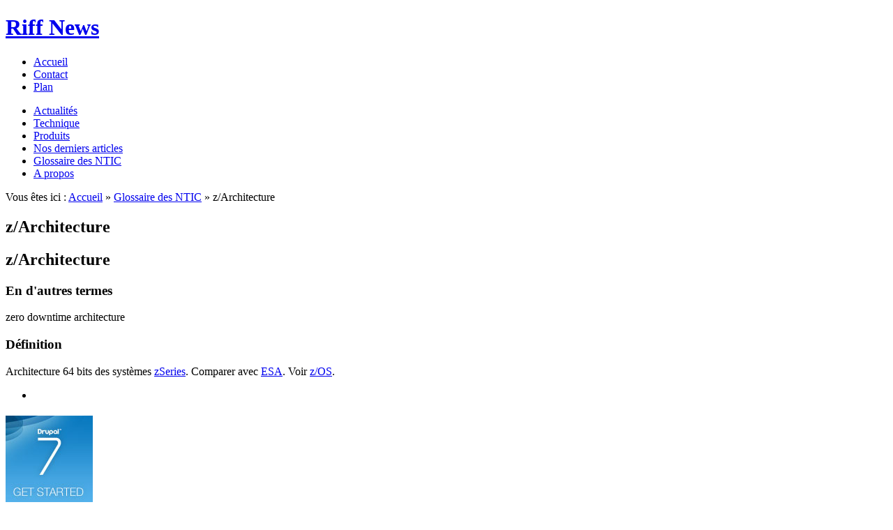

--- FILE ---
content_type: text/html; charset=utf-8
request_url: https://riff.org/node/13723
body_size: 3896
content:
<!DOCTYPE html PUBLIC "-//W3C//DTD XHTML 1.0 Strict//EN" "http://www.w3.org/TR/xhtml1/DTD/xhtml1-strict.dtd">
<html xmlns="http://www.w3.org/1999/xhtml" lang="fr" xml:lang="fr">
  <head>
<meta http-equiv="Content-Type" content="text/html; charset=utf-8" />
    <title>z/Architecture | </title>
<meta http-equiv="Content-Type" content="text/html; charset=utf-8" />
    <link rel="shortcut icon" href="/files/riff_favicon.ico" type="image/x-icon" />
    <link rel="alternate" type="application/rss+xml" title="RSS" href="http://www.riff.org/rss.xml" />
    <meta name="dc.creator.e-mail" content="support@osinet.fr" />
    <meta name="dc.creator.name"   content="Frederic G. MARAND" />
    <meta name="tgn.id"            content="1036134" />
    <meta name="tgn.name"          content="Villebon-sur-Yvette" />
    <meta name="tgn.nation"        content="France" />
    <meta name="geo.position"      content="48.75;2.250" />
    <meta name="geo.placename"     content="Villebon-sur-Yvette,Ile-de-France" />
    <meta name="geo.country"       content="FR" />
    <meta name="dmoz.id"           content="World/Fran%e7ais/Informatique/Terminologie/" />
    <meta name="revisit-after"     content="2 days" />
    <meta name="description"       content="z/Architecture." />
    <style type="text/css" media="all">@import "/sites/default/files/css/516383fee8be6ff3e2a4e88af89035c1.css";</style>
    <!--[if gte IE 7.0b]>
      <style type='text/css'>
        #colgauche
          {
          width:140px;
          }
        #riffcode_plan ul li
          {
          margin-left:0px;
          }
        </style>
      <![endif]-->
    <!--[if lte IE 6]>
      <style type='text/css'>
        #colgauche
          {
          top:7.2em;
          padding-top:1em;
          }
        #coldroite
          {
          top:7.2em;
          padding-top:1em;
          }
        #header h1 a
          {
          margin:0;
          padding:0;
          }
        #edit-message
          {
          margin-left:-155px;
          }
        .contenu h2.title
          {
          font-size: 1.4em;
          }
        #autocomplete
          {
          margin-left:-152px;
          margin-top:3px;
          }
        </style>
      <![endif]-->
    <!--[if lt IE 6]>
      <style type='text/css'>
        body
          {
          font-size:83%;
          }
        .contenu2 td
          {
          font-size:73%;
          }
        #colgauche
          {
          width:140px;
          }
        #coldroite
          {
          width:210px;
          }
        /* pre-4.7.3: .links-1 instead of .links-menu  */
        .links-menu a:hover,.links-menu a:active,.links-menu a:focus
          {
          color:#004A91;
          background-color:#fff;
          border:none;
          }
        </style>
      <![endif]-->
    <!--[if lte IE 5.0]>
      <style type='text/css'>
        .contenu
          {
          margin-left:155px;
          margin-right:220px;
          }
        #colgauche ul li
          {
          margin-left:-35px;
          }
        </style>
      <![endif]-->
    <script type="text/javascript" src="/misc/jquery.js"></script>
    <script type="text/javascript" src="/misc/drupal.js"></script>
    <script type="text/javascript" src="/sites/all/modules/contrib/nice_menus/nice_menus.js"></script>
    </head>
  <body>
    <div id="header">
      <h1><a href="/" title="Accueil">Riff News</a></h1>
<ul id="altnav"><li  class="first 0"><a href="http://riff.org/" class="0">Accueil</a></li>
<li  class="1"><a href="http://riff.org/contact" class="1">Contact</a></li>
<li  class="last 2"><a href="http://riff.org/plan" class="2">Plan</a></li>
</ul><ul class="links-menu">
<li><a href="/actualites" title="actualités">Actualités</a></li>
<li><a href="/technique" title="Informations technique: support, recyclage">Technique</a></li>
<li><a href="/produits" title="Actualité des produits au catalogue OSInet">Produits</a></li>
<li><a href="/derniers" title="Les parutions les plus récentes">Nos derniers articles</a></li>
<li class="active"><a href="/glossaire" title="Le glossaire OSInet / Riff des Nouvelles Technologies de l&#039;Information et de la Communication">Glossaire des NTIC</a></li>
<li><a href="/apropos" title="A propos de Riff News">A propos</a></li>
</ul>      </div> <!-- /#header -->
    <div class="contenu" >
      <div class="breadcrumb">Vous &ecirc;tes ici :
        <a href="/">Accueil</a> » <a href="/glossaire" title="Le glossaire OSInet / Riff des Nouvelles Technologies de l&#039;Information et de la Communication">Glossaire des NTIC</a> &#187;&nbsp;z/Architecture
        </div>
      <h2>z/Architecture</h2>

      <!-- begin content -->
      <div class="node">
          <div class="content">
<div class="g2HiddenTitle"><h2>z/Architecture</h2></div>
<h3 class="title">En d'autres termes</h3>
<div><p>zero downtime architecture</p></div>
<h3 class="title">Définition</h3>
<div>Architecture 64 bits des systèmes <a href="http://www.riff.org/g2/entries/zSeries" class="g2-dfn-link">zSeries</a>. Comparer avec <a href="http://www.riff.org/g2/entries/ESA" class="g2-dfn-link">ESA</a>. Voir <a href="http://www.riff.org/g2/entries/z%252FOS" class="g2-dfn-link">z/OS</a>.</div>
            </div><!-- /.content -->
<p>  <div class="links"></p>
<div><ul class="links"><li  class="first last 0"></li>
</ul></div>
</div>
        </div><!-- /.node -->

      <!-- end content -->
      </div><!-- /.contenu -->
    <div id="colgauche">
      <h2 class="title"></h2>
<a href="https://drupal.org/start">
<img src="https://groups.drupal.org/files/125x125.jpg" alt="Get started with Drupal 7" />
</a>
      <h2 class="title">Marques les plus citées</h2>
<ul class="marques">
  <li><a href="http://riff.org/news/bybrand/ca">CA</a></li>
  <li><a href="http://riff.org/term/178">Codegear (Borland)</a></li>
  <li><a href="http://riff.org/term/181">Corel</a></li>
  <li><a href="http://riff.org/term/182">dataWeb</a></li>
  <li><a href="http://riff.org/term/183">dBASE / dataBi</a></li>
  <li><a href="http://riff.org/term/204">OSInet</a></li>
  <li><a href="http://riff.org/term/221">Viewsonic</a></li>
  <li><a href="http://riff.org/term/174">Visual Sciences</a></li>
  <li><a href="http://riff.org/term/215">Websense (SurfControl)</a></li>
  <li><a href="http://riff.org/term/222">XLink</a></li>
  </ul><p class="fleche"><a href="/marques">toutes les marques</a></p>
<p class="fleche-or"><a href="https://www4.osinet.fr/code/osicaddy.asp">acheter sur OSInet</a></p>

      <h2 class="title">Accès direct</h2>
<form action="/riffcode/direct"  accept-charset="UTF-8" method="post" id="riffcode_form_direct_id">
<div><label for="edit-direct">Acc&eacute;dez directement &agrave; un article:</label><div class="container-inline"><div class="form-item" id="edit-direct-wrapper">
 <input type="text" maxlength="128" name="direct" id="edit-direct"  size="10" value="" class="form-text" />
</div>
<input type="submit" name="op" id="edit-submit" value="ok"  class="form-submit" />
</div><input type="hidden" name="form_id" id="edit-riffcode-form-direct" value="riffcode_form_direct"  />

</div></form>

      </div><!-- /#colgauche-->
    <div id="coldroite">
      <h2 class="title">Recherche</h2>
<form action="/node/13723"  accept-charset="UTF-8" method="post" id="search-block-form">
<div><div class="container-inline"><div class="form-item" id="edit-search-block-form-keys-wrapper">
 <input type="text" maxlength="128" name="search_block_form_keys" id="edit-search-block-form-keys"  size="15" value="" title="Entrez les termes que vous voulez rechercher." class="form-text" />
</div>
<input type="hidden" name="submit" id="edit-submit" value="Recherche"  />
<input type="hidden" name="form_id" id="edit-search-block-form" value="search_block_form"  />
<input type="submit" name="op" id="edit-submit2" value="ok"  class="form-submit" />
</div>
</div></form>

      <h2 class="title">Le mot du jour</h2>
<h3><a href="/definition_computer_science_histoire">computer science</a></h3><p style="margin:0;"><em>Informatique</em></p><p class="contexte">in  <span class="taxonomy"><a href="/taxonomy/term/13" rel="tag" title="">Histoire</a> | <a href="/taxonomy/term/54" rel="tag" title="">nn</a> | <a href="/taxonomy/term/58" rel="tag" title="">en</a></span></p><p>L'anglais dispose de deux termes principaux pour le mot français informatique: "computer science" désigne l'aspect technique, voire scientifique, de la discipline, tandis que "data processing" dési&hellip;&nbsp;<a href="/definition_computer_science_histoire" class="read-more" title="en lire plus"> </a></p><p style='margin-top:-1.4em; text-align:right;background:transparent;'><a href="http://riff.org/g2/wotd/feed" class="feed-icon"><img src="/misc/feed.png" alt="Syndiquer le contenu" title="S&#039;abonner" width="16" height="16" /></a></p>
      <h2 class="title">Dernières définitions</h2>
<a href="/definition_chrome_web">Chrome</a> - <a href="/definition_chromium_web">Chromium</a> - <a href="/definition_digitaalinen_kuilu_neteconomie">digitaalinen kuilu</a> - <a href="/definition_ghetto_sharding_sgbd">ghetto sharding</a> - <a href="/definition_http_web">HTTP</a> - <a href="/definition_mongodb_sgbd">MongoDB</a> - <a href="/definition_pnacl_web">PNaCl</a> - <a href="/definition_quic_internet">QUIC</a> - <a href="/definition_skia_x11">Skia</a> - <a href="/definition_spdy_internet">SPDY</a>
      <h2 class="title">Un mot au hasard</h2>
<div class="content"><em><a href="/node/10284">DoD</a></em>&nbsp;: Dial on Demand  <a href="/node/10284" class="read-more" title="en lire plus">Â </a></div>

      <h2 class="title">Alertes CERTA</h2>
<ul class="listearticles">
  <li><a href="http://www.cert.ssi.gouv.fr/site/CERTFR-2016-AVI-284/CERTFR-2016-AVI-284.html">CERTFR-2016-AVI-284 : Multiples vulnérabilités dans les produits Cisco (18 août 2016)</a>
</li>
  <li><a href="http://www.cert.ssi.gouv.fr/site/CERTFR-2016-AVI-283/CERTFR-2016-AVI-283.html">CERTFR-2016-AVI-283 : Vulnérabilité dans le micrologiciel Fortigate de Fortinet (18 août 2016)</a>
</li>
  <li><a href="http://www.cert.ssi.gouv.fr/site/CERTFR-2016-AVI-282/CERTFR-2016-AVI-282.html">CERTFR-2016-AVI-282 : Multiples vulnérabilités dans les produits VMware (18 août 2016)</a>
</li>
  <li><a href="http://www.cert.ssi.gouv.fr/site/CERTFR-2016-ALE-005/CERTFR-2016-ALE-005.html">CERTFR-2016-ALE-005 : Multiples vulnérabilités dans les pare-feux Cisco (18 août 2016)</a>
</li>
  <li><a href="http://www.cert.ssi.gouv.fr/site/CERTFR-2016-ACT-033/CERTFR-2016-ACT-033.html">CERTFR-2016-ACT-033 : Bulletin d&#039;actualité numéro 033 de l&#039;année 2016 (16 août 2016)</a>
</li>
  </ul><div class="more-link"><a href="/aggregator/sources/1" title="Voir les nouvelles récentes de ce flux.">plus</a></div>
      </div><!-- /#coldroite-->
    <div class="contenu footer">
            <h2 class="title"></h2>
<!-- Google Analytics -->
<script type="text/javascript">
var _gaq = _gaq || [];
_gaq.push(['_setAccount', 'UA-4995285-2']);
_gaq.push(['_trackPageview']);
(function() {
  var ga = document.createElement('script');
  ga.type = 'text/javascript';
  ga.async = true; 
  ga.src = ('https:' == document.location.protocol ? 'https://' : 'http://') + 'stats.g.doubleclick.net/dc.js';

  var s = document.getElementsByTagName('script')[0];
  s.parentNode.insertBefore(ga, s);
})();
</script>
      <h2 class="title"></h2>
<p>© 2000-2026 Ouest Systèmes Informatiques. Tous droits réservés. <a href="/apropos">Informations légales</a>.<br /><span style="display:none">(Version du 19/01/26 08:01:58).</span>
<span style="display:none">Z/P</span>
<a href="https://ac.audean.com/sc.php" title=""><img src="https://ac.audean.com/pc.php" alt="Compteur Audean" /></a></p>

      </div><!-- /.contenu footer -->
    </body>
  </html>
